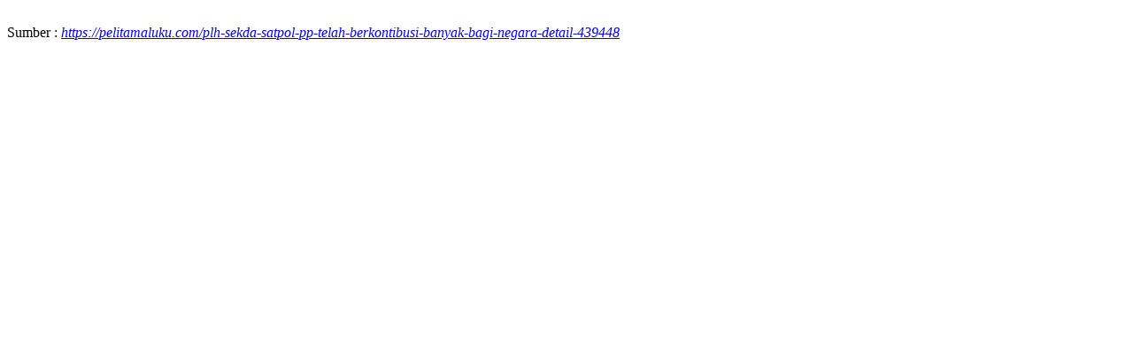

--- FILE ---
content_type: text/html; charset=UTF-8
request_url: https://pelitamaluku.com/print/plh-sekda-satpol-pp-telah-berkontibusi-banyak-bagi-negara-detail-439448
body_size: 316
content:
<head>
<title></title>
<link rel="shortcut icon" href="https://webicdn.com/sdirmember/35/34482/logotoko/nscv7.png">
</head>
<body onload="window.print();">
	<img src="" alt="" style="max-width: 100%;"/>
	<h2></h2>
	<p></p>
	<span>Sumber : <span style="color: blue;text-decoration: underline; font-style: italic;">https://pelitamaluku.com/plh-sekda-satpol-pp-telah-berkontibusi-banyak-bagi-negara-detail-439448</span></span>
</body>